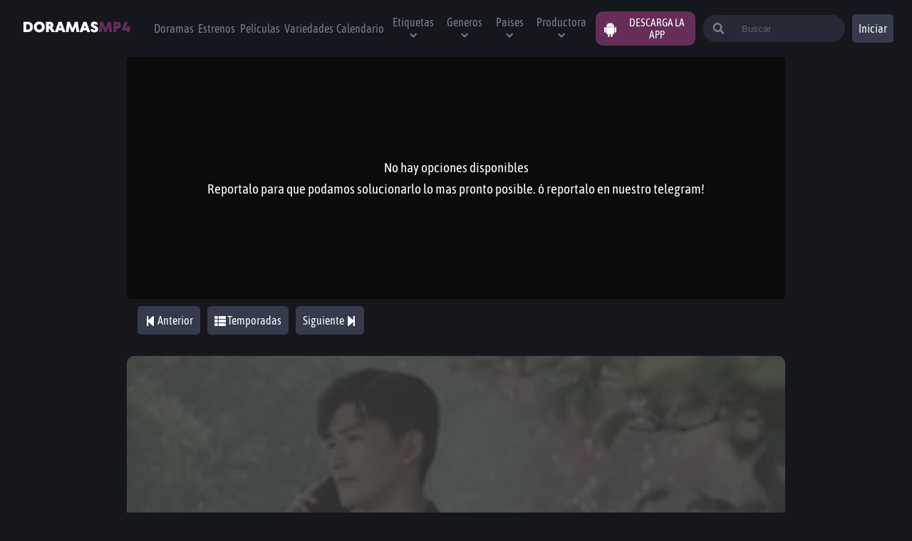

--- FILE ---
content_type: application/javascript; charset=UTF-8
request_url: https://doramasmp4.io/_next/static/4avQh-XXgtEpZ5G5FDaQt/_buildManifest.js
body_size: 828
content:
self.__BUILD_MANIFEST=function(s,a,c,e,t,u,d,i,n,g,r,l,f,o,p,b,k,h,j){return{__rewrites:{beforeFiles:[],afterFiles:[],fallback:[]},"/":[s,a,c,e,t,n,"static/chunks/7657-06becdd689ccbf3ef28e.js",u,g,"static/chunks/pages/index-0e3f7d7f4c0c1f8ab2f3.js"],"/_error":["static/chunks/pages/_error-bd54aa66e3194c1b533f.js"],"/autenticacion":[s,a,c,e,t,u,"static/chunks/pages/autenticacion-ca8a140fff91118cac34.js"],"/calendario":[s,a,c,e,t,u,"static/chunks/pages/calendario-6ac3ae8463d4066a03ba.js"],"/capitulos":[s,a,c,e,t,u,d,"static/chunks/pages/capitulos-6e997a2a09a830b90323.js"],"/capitulos/[slug]":[s,a,c,e,i,t,r,k,u,l,h,"static/chunks/pages/capitulos/[slug]-c211ff048b85ac3c4a9d.js"],"/cuenta":[s,a,c,e,t,u,"static/chunks/pages/cuenta-ec2298899803e5731f53.js"],"/dcma":[s,a,c,e,t,u,"static/chunks/pages/dcma-c006ac6cbf7f3a84fb2d.js"],"/doramas":[s,a,c,e,i,f,t,n,u,d,o,g,"static/chunks/pages/doramas-c688e4f15b19b5211a09.js"],"/doramas/[slug]":[s,a,c,e,p,t,r,u,l,b,j,"static/chunks/pages/doramas/[slug]-12b7772badd80d8401e0.js"],"/estrenos":[s,a,c,e,i,f,t,n,u,d,o,g,"static/chunks/pages/estrenos-2e4f98cef638cd0cd5bf.js"],"/etiquetas":[s,a,c,e,t,u,"static/chunks/pages/etiquetas-105974112f286eeb7cf5.js"],"/etiquetas/[slug]":[s,a,c,e,t,u,d,"static/chunks/pages/etiquetas/[slug]-c0fb9f3e98afb01ba92a.js"],"/faq":[s,a,c,e,t,u,"static/chunks/pages/faq-5207449cc9c3959bf585.js"],"/generos":[s,a,c,e,t,u,"static/chunks/pages/generos-3a064c11dfb592c1e78b.js"],"/generos/[slug]":[s,a,c,e,t,u,d,"static/chunks/pages/generos/[slug]-1d58145663f9e7129653.js"],"/paises/[slug]":[s,a,c,e,t,u,d,"static/chunks/pages/paises/[slug]-5e7292bad471ac710ea4.js"],"/peliculas":[s,a,c,e,i,f,t,n,u,d,o,g,"static/chunks/pages/peliculas-064c60ca9f5582e29049.js"],"/peliculas/[slug]":[s,a,c,e,i,p,t,r,k,u,l,b,h,"static/chunks/pages/peliculas/[slug]-d53369762b82e95a0c31.js"],"/politicas":[s,a,c,e,t,u,"static/chunks/pages/politicas-597f47a189e6b572ca40.js"],"/productoras":[s,a,c,e,t,u,"static/chunks/pages/productoras-f98d54fc2eee87dfb127.js"],"/productoras/[slug]":[s,a,c,e,t,u,d,"static/chunks/pages/productoras/[slug]-a7fe0e467804521b6197.js"],"/reparto/[slug]":[s,a,c,e,p,t,u,"static/chunks/pages/reparto/[slug]-fba3c1f995bb6eeb7571.js"],"/temporadas/[slug]":[s,a,c,e,t,u,"static/chunks/pages/temporadas/[slug]-e18d6cd932747c5169c0.js"],"/terminos":[s,a,c,e,t,u,"static/chunks/pages/terminos-2ed72e270eb499a751e8.js"],"/usuario/[slug]":[s,a,c,e,i,t,u,"static/chunks/pages/usuario/[slug]-2333e4ec94c973b5bc73.js"],"/variedades":[s,a,c,e,i,f,t,n,u,d,o,g,"static/chunks/pages/variedades-f9d4af9f6bde4dfdb32b.js"],"/variedades/[slug]":[s,a,c,e,p,t,r,u,l,b,j,"static/chunks/pages/variedades/[slug]-0ff8f1aba810575392fa.js"],sortedPages:["/","/_app","/_error","/autenticacion","/calendario","/capitulos","/capitulos/[slug]","/cuenta","/dcma","/doramas","/doramas/[slug]","/estrenos","/etiquetas","/etiquetas/[slug]","/faq","/generos","/generos/[slug]","/paises/[slug]","/peliculas","/peliculas/[slug]","/politicas","/productoras","/productoras/[slug]","/reparto/[slug]","/temporadas/[slug]","/terminos","/usuario/[slug]","/variedades","/variedades/[slug]"]}}("static/chunks/1bfc9850-7eb36b88728537ecd7f4.js","static/chunks/70b165ca-5a495c585ccadfab040e.js","static/chunks/1a48c3c1-1eeac6e4124a9dca8fe6.js","static/chunks/252f366e-f7b7cd33a2d7191d5eda.js","static/chunks/2064-52141d0d4679ce8f649c.js","static/chunks/2204-3bc846e952b36598dd9f.js","static/chunks/9303-289af3e94cf2e475898c.js","static/chunks/d7eeaac4-3c2d4c078baf94718ada.js","static/chunks/8997-8f3ce4572f9a7be6ec8b.js","static/css/a732b27c60b5c9432e39.css","static/chunks/6761-cea91df342a98f1aef78.js","static/chunks/2138-b97d14bc6dfdbefa3d38.js","static/chunks/ae51ba48-dbbc4f6b7a7f886b1760.js","static/chunks/8277-3ca5a75709ca02f32e63.js","static/chunks/545f34e4-2a5475eeb860265dd3a4.js","static/chunks/4690-0bbe7825b606f531addd.js","static/chunks/2892-cf4278d1050190888b04.js","static/chunks/7976-098fece5197f22aaba33.js","static/chunks/3123-e983eadeb4e65f27e908.js"),self.__BUILD_MANIFEST_CB&&self.__BUILD_MANIFEST_CB();